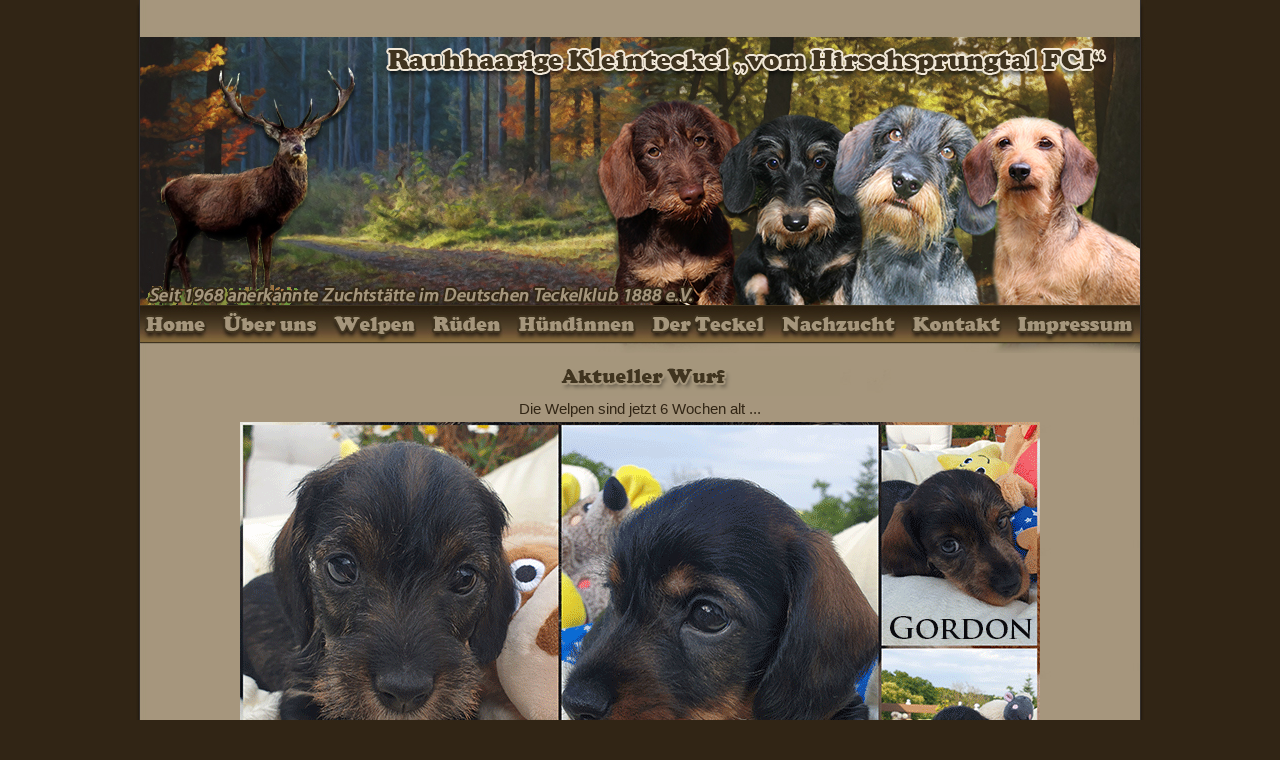

--- FILE ---
content_type: text/html
request_url: http://vom-hirschsprungtal.de/html-Dateien/Aktueller-Wurf-G-Wurf-2023.html
body_size: 2010
content:
 
<!-- saved from url=(0050)http://www.rauhaarteckel-vom-odinsee.de/index.htm -->
<html><head><meta http-equiv="Content-Type" content="text/html; charset=iso-8859-1">
 <meta name="Keywords" content="Teckel, Dackel, Berlin, Brandenburg, Rauhhaarteckel, Rauhhaardackel Welpen, Welpen, Odinsee">

<meta name="GENERATOR" content="Microsoft FrontPage 4.0">
<meta name="ProgId" content="FrontPage.Editor.Document">
<title>Rauhhaarige Kleinteckel Zucht &quot;vom Hirschsprungtal FCI&quot; ...</title>
<style type="text/css">
<!--
body {
	background-color: #312515;
	background-image: url();
}
.Stil4 {
	font-size: 15px;
	color: #CF9;
}
body,td,th {
	font-family: Verdana, Arial, Helvetica, sans-serif;
	font-size: 15px;
	color: #312515;
}
.Stil10 {color: #C3D4CC}
.Stil13 {font-size: 15px}
a:link {
	color: #1E1D01;
	text-decoration: none;
}
a:visited {
	text-decoration: none;
	color: #1E1D01;
}
a:hover {
	text-decoration: underline;
	color: #1E1D01;
}
a:active {
	text-decoration: none;
	color: #1E1D01;
}
.Stil14 {
	color: #FFF;
	font-weight: bold;
}
.wichtig {
	color: #1e1d01;
}
.Stil14 {
	color: #1e1d01;
	font-weight: normal;
}
.Stil14 .Stil14 {
	color: #FFF;
}
.Stil14 .Stil14 {
	color: #E4F8D6;
}
.Stil4 .Stil10 .wichtig {
	color: #E4F8D6;
}
.Stil41 {font-size: 15px}
.Stil41 strong {
	font-size: 16px;
}
.kontakt {
	font-size: 16px;
}
-->
</style>
</head>

<body topmargin="0">


  
  <div align="center">
    <table width="1049" border="0" cellpadding="0" cellspacing="0" bordercolor="#CFE0DA" background="../images/Hintergrund-mitte.jpg">
      <tbody><tr>
        <td width="100%"><div align="left"><img src="../images/Banner-oben.jpg" width="1050" height="353" usemap="#Map2" border="0"></div></td>
        </tr>
        <tr>
          <td width="100%">
            <div align="center">
              <center>
                <table border="0" width="980" cellspacing="0" cellpadding="0">
                  <tbody><tr>
                    <td width="100%"><div align="center">
                      <table width="953" border="0" style="margin-bottom: 0; color: #1e1d01;">
                        <tr>
                          <td height="20" colspan="2"><div align="center"><img src="../images/Banner/Aktueller-Wurf.gif" width="400" height="40"></div></td>
                        </tr>
                        <tr>
                          <td height="20" colspan="2"><div align="center">Die Welpen sind jetzt 6 Wochen alt ...</div></td>
                        </tr>
                        <tr>
                          <td height="20" colspan="2"><div align="center"><img src="../Fotos/Wurfchronik/G-Wurf-08.05.2023/Welpen-6-Wochen.gif" width="800" height="450"></div></td>
                        </tr>
                        <tr>
                          <td height="20" colspan="2"><div align="center"><img src="../images/Trennstrich.gif" alt="" width="800" height="40"></div></td>
                        </tr>
                        <tr>
                          <td height="20" colspan="2"><div align="center">Jules Welpen sind jetzt 4 Wochen alt ...</div></td>
                        </tr>
                        <tr>
                          <td height="20" colspan="2"><div align="center"><img src="../Fotos/Wurfchronik/G-Wurf-08.05.2023/Ruede-4-Wochen.gif" width="465" height="420"><img src="../Fotos/Wurfchronik/G-Wurf-08.05.2023/Ruede-4-Wochen-2.gif" width="465" height="420"></div></td>
                        </tr>
                        <tr>
                          <td height="20" colspan="2"><div align="center"><img src="../Fotos/Wurfchronik/G-Wurf-08.05.2023/Welpen-4-Wochen.gif" width="800" height="640"></div></td>
                        </tr>
                        <tr>
                          <td height="20" colspan="2"><div align="center"><img src="../images/Trennstrich.gif" alt="" width="800" height="40"></div></td>
                        </tr>
                        <tr>
                          <td height="20" colspan="2"><div align="center">Jules Welpen sind jetzt 18 Tage alt ...</div></td>
                        </tr>
                        <tr>
                          <td height="20" colspan="2"><div align="center"><img src="../Fotos/Wurfchronik/G-Wurf-08.05.2023/Ruede-18-Tage.gif" width="465" height="368"><img src="../Fotos/Wurfchronik/G-Wurf-08.05.2023/Ruede-18-Tage-2.gif" width="465" height="368"></div></td>
                        </tr>
                        <tr>
                          <td height="20" colspan="2"><div align="center"><img src="../Fotos/Wurfchronik/G-Wurf-08.05.2023/Welpen-18-Tage.gif" width="800" height="640"></div></td>
                        </tr>
                        <tr>
                          <td height="20" colspan="2"><div align="center"><img src="../images/Trennstrich.gif" alt="" width="800" height="40"></div></td>
                        </tr>
                        <tr>
                          <td height="20" colspan="2"><div align="center">Jules Welpen sind jetzt eine Woche alt und den Welpen und Mama Jule geht es sehr gut ...</div></td>
                        </tr>
                        <tr>
                          <td height="20" colspan="2"><div align="center"><img src="../Fotos/Wurfchronik/G-Wurf-08.05.2023/Jule-Welpen-1-Woche.gif" width="615" height="628"></div></td>
                        </tr>
                        <tr>
                          <td height="20" colspan="2"><div align="center"><img src="../images/Trennstrich.gif" alt="" width="800" height="40"></div></td>
                        </tr>
                        <tr>
                          <td height="20" colspan="2"><div align="center">
                            <p>Am 08. Mai 2023 hat meine Pufs JULE zwei  R&uuml;den und zwei H&uuml;ndinnen in den Farben dkl-saufarben und saufarbentiger geworfen.</p>
                          </div></td>
                        </tr>
                        <tr>
                          <td height="20" colspan="2"><div align="center"><img src="../Fotos/Wurfchronik/G-Wurf-08.05.2023/Jule-Welpen-1-Tag.gif" width="615" height="465"></div></td>
                        </tr>
                        <tr>
                          <td height="20" colspan="2"><div align="center"><img src="../images/Trennstrich.gif" width="800" height="40"></div></td>
                        </tr>
                        <tr>
                          <td height="20" colspan="2"><div align="center">Die Eltern des G-Wurfes sind:</div></td>
                        </tr>
                        <tr>
                          <td width="473" height="20"><div align="center"><img src="../images/Banner/Namensbanner/Karlson-Hirschsprungtal-FCI.gif" width="400" height="40"></div></td>
                          <td width="465" height="20"><div align="center"><img src="../images/Banner/Namensbanner/Puffs-Jule.gif" width="400" height="40"></div></td>
                        </tr>
                        <tr>
                          <td height="20"><div align="center"><img src="../Fotos/Deckrueden/Karlson-Aug-2019.gif" width="465" height="517"></div></td>
                          <td height="20"><div align="center"><img src="../Fotos/Huendinnen/Jule-Sep-2021.gif" width="465" height="333"></div></td>
                        </tr>
                        <tr>
                          <td height="20" colspan="2">&nbsp;</td>
                        </tr>
                        </table>
                      </div>
                    </td>
                    </tr>
                </tbody></table>
              </center>
            </div>
          </td>
        </tr>
        <tr>
          <td width="100%"><div align="left"><img src="../images/Banner-unten.jpg" width="1050" height="113" usemap="#Map" border="0"></div></td>
        </tr>
      </tbody></table>
  </div>

<map name="Map">
  <area shape="rect" coords="754,52,1023,80" href="http://www.zilles-webundgrafik-studio.com/" target="_blank">
</map>

<map name="Map2">
  <area shape="rect" coords="792,307,894,340" href="Kontakt.html" target="_parent">
  <area shape="rect" coords="902,311,1021,340" href="Impressum.html" target="_parent">
  <area shape="rect" coords="29,309,95,341" href="../index.htm" target="_blank">
  <area shape="rect" coords="312,309,389,341" href="Rueden.html" target="_parent">
  <area shape="rect" coords="218,310,305,340" href="Welpen.html" target="_parent">
  <area shape="rect" coords="531,310,655,341" href="Der Teckel.html" target="_parent">
  <area shape="rect" coords="399,308,525,340" href="Huendinnen.html" target="_parent">
  <area shape="rect" coords="663,310,786,338" href="Nachzucht.html" target="_parent">
  <area shape="rect" coords="104,310,208,340" href="Ueber uns.html" target="_parent">
</map>
</body></html>